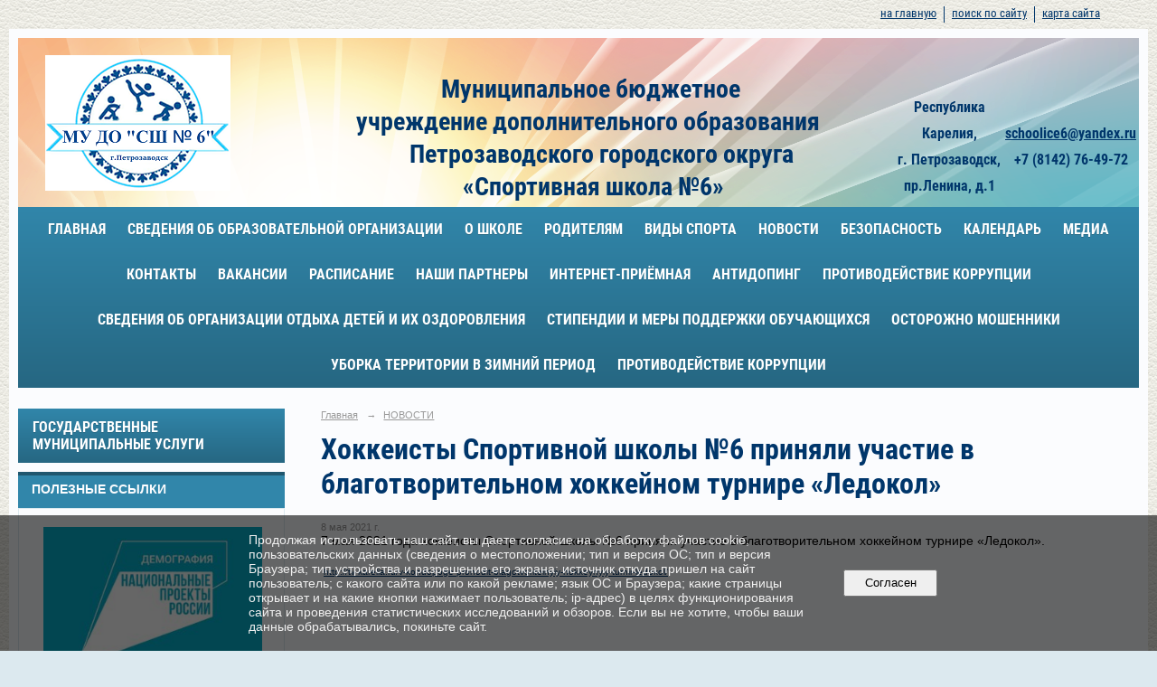

--- FILE ---
content_type: text/html; charset=utf-8
request_url: https://ice-school6.ru/4567/14451.html
body_size: 5678
content:
<!DOCTYPE html>
<html>
<head>
  <title>МУ ДО "СШ № 6". Хоккеисты Спортивной школы №6 приняли участие в благотворительном хоккейном турнире «Ледокол»</title>
   <meta http-equiv="Content-Type" content="text/html; charset=utf-8" />

  <meta name="keywords" content=""/>
  <meta name="description" content=""/>
  <meta name="copyright" content="Powered by Nubex"/>

   <link rel="canonical" href="https://ice-school6.ru/4567/14451.html" />


  <meta property="og:type" content="article"/>
  <meta property="og:title" content="Хоккеисты Спортивной школы №6 приняли участие в благотворительном хоккейном турнире &laquo;Ледокол&raquo;"/>
  <meta property="og:description" content=""/>
  <meta property="og:url" content="http://ice-school6.ru/4567/14451.html?updated=202105081532"/>



<link href="https://static.nubex.ru/current/plain/_build/build_fluid.css?mtime=1766067391" type="text/css" rel="stylesheet" media="all"/>
<link href="/_data/css/styles_other.css?mtime=1769118186" type="text/css" rel="stylesheet" media="all"/>

<!--[if lt IE 9]>
<link href="/_data/css/styles_ie.css?mtime=1769123226" type="text/css" rel="stylesheet" media="all"/>
<![endif]-->




</head>

    

<body class="cntSizeMiddle  fluid  site-theme-unsaved font_size_big c4 l2 bg_lib_bg098 "
 data-hash="408b9e10a35ff8024ca6f313dab291b2">

    



 
    <div  data-readable="1"  class="serviceMenu  serviceMenuAlignRight clearfix">
        <div class="serviceMenuContainer">

                        <ul class="serviceMenuNav pullRight">
                                    <li >
                        <a id="service_menu_top_first_page"
                           href="/"
                           >на главную</a>
                                            </li>
                                    <li >
                        <a id="service_menu_top_search"
                           href="/search/"
                           >поиск по сайту</a>
                                            </li>
                                    <li >
                        <a id="service_menu_top_map"
                           href="/map/"
                           >карта сайта</a>
                                            </li>
                            </ul>

            
        </div>
    </div>

 
<div class="container container_12  containerWide">
    <div class="row">
        <div class="grid_12">
                            
<header class="headerWrapper ">
    <div class="headerImage">
        <div class="logoAndInfoWrapper">
                    <div class="contactInfoPlace">
                <div class="text content">
                    <p>&nbsp;</p>

<table style="width:100%;">
	<tbody>
		<tr>
			<td>
			<h3 style="text-align: center;"><span style="color:null;"><span style="font-size:28px;"><strong>&nbsp;Муниципальное бюджетное учреждение&nbsp;</strong></span></span><span style="color:null;"><span style="font-size:28px;"><strong>дополнительного образования<br />
			&nbsp; &nbsp; &nbsp;Петрозаводского городского округа</strong></span><br />
			<span style="font-size:28px;"><strong>&nbsp; &laquo;Спортивная школа №6&raquo;</strong></span></span></h3>
			</td>
			<td style="text-align: center;">
			<p>&nbsp;</p>

			<h2><span style="font-size:16px;"><strong>Республика Карелия,<br />
			г. Петрозаводск,<br />
			пр.Ленина, д.1</strong></span></h2>
			</td>
			<td style="text-align: right;">
			<p style="text-align: center;">&nbsp;</p>

			<h2 style="text-align: center;"><strong><span style="font-size:16px;"><a href="mailto:iceschool6@yandex.ru"><span style="color:null;">schoolice6@yandex.ru</span></a><br />
			+7&nbsp;(8142) 76-49-72</span></strong></h2>
			</td>
		</tr>
	</tbody>
</table>

<p>&nbsp;</p>
                </div>
            </div>
        
                    <div class="logo">
               <a href="/" class="logo-link"><img src="https://r1.nubex.ru/s731-03c/f3268_89/4a47097bcd59beca23e51e65071902e1.png" border="0" alt="" title="" /></a>
            </div>
                </div>

    </div>
</header>
               

<nav  data-readable="2"  class="mainMenu mainMenuStyleS2 mainMenuPullDown clearfix">

  <ul>

    <li class="item first">
        <a href="/5328/">Главная</a>
                
     </li>

    <li class="item hasChildren">
        <a href="/sveden/">СВЕДЕНИЯ ОБ ОБРАЗОВАТЕЛЬНОЙ  ОРГАНИЗАЦИИ</a>
                            <ul class="mainMenuDropDown">
                <li><a href="/sveden/common/">Основные сведения</a></li>
                <li><a href="/sveden/struct/">Структура и органы управления образовательной организацией</a></li>
                <li><a href="/sveden/document/">Документы</a></li>
                <li><a href="/sveden/education/">Образование</a></li>
                <li><a href="/sveden/managers/">Руководство</a></li>
                <li><a href="/sveden/employees/">Педагогический состав</a></li>
                <li><a href="/sveden/objects/">Материально-техническое обеспечение и оснащенность образовательного процесса. Доступная среда</a></li>
                <li><a href="/sveden/paid_edu/">Платные образовательные услуги</a></li>
                <li><a href="/sveden/budget/">Финансово-хозяйственная деятельность</a></li>
                <li><a href="/sveden/vacant/">Вакантные места для приема (перевода) обучающихся</a></li>
                <li><a href="/sveden/inter/">Международное сотрудничество</a></li>
                <li><a href="/sveden/catering/">Организация питания в образовательной организации</a></li>
                <li><a href="/sveden/eduStandarts/">Образовательные стандарты и требования</a></li>
                            </ul>
        
     </li>

    <li class="item hasChildren">
        <a href="/about/">О ШКОЛЕ</a>
                            <ul class="mainMenuDropDown">
                <li><a href="/about/4595/">Визитная карточка</a></li>
                <li><a href="/about/4522/">История школы</a></li>
                <li><a href="/about/5473/">Платные услуги</a></li>
                            </ul>
        
     </li>

    <li class="item hasChildren">
        <a href="/services/">РОДИТЕЛЯМ</a>
                            <ul class="mainMenuDropDown">
                <li><a href="/services/5162/">Нормативы  контрольно-переводные  по виду спорта "Фигурное катание на коньках"</a></li>
                <li><a href="/services/5163/">Нормативы по общей физической и специальной подготовки по виду спорта "Хоккей"</a></li>
                <li><a href="/services/5164/">Нормативы по общей физической и специальной подготовки по виду спорта "Конькобежный спорт"</a></li>
                <li><a href="/services/14731/">Родительский комитет</a></li>
                            </ul>
        
     </li>

    <li class="item hasChildren">
        <a href="/otdeleniya/">ВИДЫ СПОРТА</a>
                            <ul class="mainMenuDropDown">
                <li><a href="/otdeleniya/skating/">КОНЬКОБЕЖНЫЙ СПОРТ</a></li>
                <li><a href="/otdeleniya/figureskating/">ФИГУРНОЕ КАТАНИЕ НА КОНЬКАХ</a></li>
                <li><a href="/otdeleniya/hockey/">ХОККЕЙ</a></li>
                            </ul>
        
     </li>

    <li class="item current">
        <a href="/4567/" class="current">НОВОСТИ</a>
                
     </li>

    <li class="item hasChildren">
        <a href="/bezop/">Безопасность</a>
                            <ul class="mainMenuDropDown">
                <li><a href="/bezop/6665/">АНТИТЕРРОР</a></li>
                <li><a href="/bezop/8740/">Информационная безопасность</a></li>
                            </ul>
        
     </li>

    <li class="item">
        <a href="/5174/">Календарь</a>
                
     </li>

    <li class="item hasChildren">
        <a href="/media/">Медиа</a>
                            <ul class="mainMenuDropDown">
                <li><a href="/media/4584/">Видео</a></li>
                            </ul>
        
     </li>

    <li class="item hasChildren">
        <a href="/contacts/">Контакты</a>
                            <ul class="mainMenuDropDown">
                <li><a href="/contacts/feedback_form/">Электронная приемная</a></li>
                            </ul>
        
     </li>

    <li class="item">
        <a href="/4624/">Вакансии</a>
                
     </li>

    <li class="item">
        <a href="/11254/">Расписание</a>
                
     </li>

    <li class="item">
        <a href="/12608/">Наши партнеры</a>
                
     </li>

    <li class="item">
        <a href="/13183/">Интернет-приёмная</a>
                
     </li>

    <li class="item">
        <a href="/13196/">АНТИДОПИНГ</a>
                
     </li>

    <li class="item">
        <a href="/14496/">Противодействие коррупции</a>
                
     </li>

    <li class="item hasChildren">
        <a href="/16731/">сведения об организации отдыха детей и их оздоровления</a>
                            <ul class="mainMenuDropDown">
                <li><a href="/16731/16735/">Основные сведения</a></li>
                <li><a href="/16731/16737/">Педагогический состав</a></li>
                <li><a href="/16731/16739/">Документы</a></li>
                <li><a href="/16731/16741/">Контакты</a></li>
                <li><a href="/16731/16743/">Руководство</a></li>
                <li><a href="/16731/16747/">материально- техническое обеспечение и оснащение организации отдыха детей и их оздоровление</a></li>
                            </ul>
        
     </li>

    <li class="item">
        <a href="/16753/">Стипендии и меры поддержки обучающихся</a>
                
     </li>

    <li class="item">
        <a href="/17244/">Осторожно мошенники</a>
                
     </li>

    <li class="item">
        <a href="/17341/">Уборка территории в зимний период</a>
                
     </li>

    <li class="item hasChildren last">
        <a href="/anti-corruption/">Противодействие коррупции</a>
                            <ul class="mainMenuDropDown">
                <li><a href="/anti-corruption/regulatory_acts/">Нормативные правовые и иные акты в сфере противодействия коррупции</a></li>
                <li><a href="/anti-corruption/expertise/">Антикоррупционная экспертиза</a></li>
                <li><a href="/anti-corruption/methodological_materials/">Методические материалы</a></li>
                <li><a href="/anti-corruption/document_forms/">Формы документов, связанные с противодействием коррупции, для заполнения</a></li>
                <li><a href="/anti-corruption/income_information/">Сведения о доходах, расходах, об имуществе и обязательствах имущественного характера</a></li>
                <li><a href="/anti-corruption/commission/">Комиссия по соблюдению требований к служебному поведению и урегулированию конфликта интересов</a></li>
                <li><a href="/anti-corruption/feedback_corruption/">Обратная связь для сообщений о фактах коррупции</a></li>
                            </ul>
        
     </li>
</ul>

</nav>
	    </div>
	</div>

    <div class="row">
                <div class="grid_3 columnNarrow siteColumn">
                
  <div  data-readable="3"  class="widget_link_list_column widget_link_list_column_10713">
  
    
    
        <div class="wgExtraMenuMain mainMenuVertical menuExpand menuExpandCurrent mainMenuPullDown" style="z-index: 10">
            
        <ul>
                    <li class="">
                
                <a href="https://www.gosuslugi.ru/"  target="_blank" rel="noopener noreferrer"   >Государственные муниципальные услуги</a>
            
                
            </li>
            </ul>        </div>
    

    
  </div>
  <div  class="widget_banner_column widget_banner_column_15357">
  
            <div class="wgTitleClose"><span>ПОЛЕЗНЫЕ ССЫЛКИ</span></div>    
    <div class="wgNoticeBlock wgBorder">
     
                    
<div class="image">
            <img src="https://r1.nubex.ru/s731-03c/2992c768a6_fit-in~295x0__f2955_76.png" width="295" height="196" alt="" />
    </div>

<div class="title">
    
</div>

            
                    
<div class="image">
            <a href="http://www.petrozavodsk-mo.ru/" ><img src="https://r1.nubex.ru/s731-03c/77b98afd63_fit-in~295x0__f2952_4a.png" width="295" height="146" alt="" /></a>
    </div>

<div class="title">
    <a href="http://www.petrozavodsk-mo.ru/"    ></a>
</div>

            
                    
<div class="image">
            <a href="https://vk.com/schoolice6" ><img src="https://r1.nubex.ru/s731-03c/3e89b024a5_fit-in~295x0__f2806_a3.png" width="295" height="168" alt="" /></a>
    </div>

<div class="title">
    <a href="https://vk.com/schoolice6"    ></a>
</div>

            
                    
<div class="image">
            <a href="https://www.russkating.ru/" ><img src="https://r1.nubex.ru/s731-03c/69490478a8_fit-in~295x0__f2807_34.png" width="295" height="168" alt="" /></a>
    </div>

<div class="title">
    <a href="https://www.russkating.ru/"    ></a>
</div>

            
                    
<div class="image">
            <a href="https://fsrussia.ru/" ><img src="https://r1.nubex.ru/s731-03c/c1544dd60d_fit-in~295x0__f2808_81.png" width="295" height="168" alt="" /></a>
    </div>

<div class="title">
    <a href="https://fsrussia.ru/"    ></a>
</div>

            
                    
<div class="image">
            <a href="https://fhr.ru/" ><img src="https://r1.nubex.ru/s731-03c/e2ae5b0beb_fit-in~295x0__f2810_89.png" width="295" height="168" alt="" /></a>
    </div>

<div class="title">
    <a href="https://fhr.ru/"    ></a>
</div>

            
                    
<div class="image">
            <a href="https://sportptz.ru/" ><img src="https://r1.nubex.ru/s731-03c/0cd21991af_fit-in~295x0__f2953_02.png" width="295" height="87" alt="" /></a>
    </div>

<div class="title">
    <a href="https://sportptz.ru/"    ></a>
</div>

            
                    
<div class="image">
            <a href="https://moisport.ru/#!/tab/347892891-2" ><img src="https://r1.nubex.ru/s731-03c/4a852a2d46_fit-in~295x0__f2988_90.jpg" width="295" height="295" alt="" /></a>
    </div>

<div class="title">
    <a href="https://moisport.ru/#!/tab/347892891-2"    ></a>
</div>

            
        
    </div>
    
  </div>
    
    </div>

<div class="grid_9 columnWide siteContent">
                <div class="columnWidePadding">
                <div class="path">
                       <span><a href="/">Главная</a>
           <em>&rarr;</em></span>
                               <span><a href="/4567/">НОВОСТИ</a>
           </span>
                        </div>
                	<h1 >Хоккеисты Спортивной школы №6 приняли участие в благотворительном хоккейном турнире «Ледокол»</h1>

            </div>
            <div class="newsDetail">
                <div class="columnWidePadding"  data-readable="4" >
                    <div class="datetime ">
    8&nbsp;мая&nbsp;2021 г.
</div>                </div>

                                        <div class="cb cb-text cb-padding-side"
         style="padding-top: 0px; padding-bottom: 20px"
            data-readable="5" >
        <div class="content"  data-readable="6" ><p>7 мая 2021 года хоккеисты Спортивной школы №6 приняли участие в благотворительном хоккейном турнире &laquo;Ледокол&raquo;.</p>

<p><span style="font-size: 0.75em;">&nbsp;</span><a href="http://tv-karelia.ru/v-kondopoge-prohodit-blagotvoritelnyiy-hokkeynyiy-turnir-ledokol/" style="font-size: 0.75em;">http://tv-karelia.ru/v-kondopoge-prohodit-blagotvoritelnyiy-hokkeynyiy-turnir-ledokol/</a></p>
</div>
    </div>
                
                
                
                
            </div>
        </div>


    </div>

        <div class="row">
        <div class="grid_12">
            <footer class="footer">
	<div class="container clearfix"  data-readable="7" >
		<div class="copyright">
        <p>Муниципальное бюджетное учреждение дополнительного образования Петрозаводского городского округа &quot;Спортивная школа № 6&quot;</p>

<p>Республика Карелия, город Петрозаводск, пр.Ленина, д.1, пом.8</p>

                    <div class="core">
                            &copy; Конструктор&nbsp;сайтов&nbsp;<a href="http://nubex.ru" target="_blank">Nubex.ru</a>
                        </div>
        		</div>
		<div class="counters">
            <a href="http://www.all-karelia.ru"><img src="http://www.all-karelia.ru/img/button88x31.gif" width="88" height="31" alt="Отдых в Карелии" border="0" /></a>
		</div>
		<div class="clear">&nbsp;</div>
	</div>
</footer>
        </div>
    </div>
    
</div>





<script type="text/javascript" src="https://static.nubex.ru/current/plain/_build/build.min.js?mtime=1766067391"></script>



    <div id="agreedBanner" style="display: block; width: 100%; position: fixed; left:0; bottom: 0; z-index: 10000; background-color: rgba(0,0,0,0.6); color: #EFEFEF; margin: 0; padding: 1rem; font-size: 14px; font-family: Arial, sans-serif;">
        <form action="/agreed/" method="post">
        <table style="width: 100%">
            <tr>
                <td style="width: 20%;"></td>
                <td>
                    Продолжая использовать наш сайт, вы даете согласие на обработку файлов cookie, пользовательских данных (сведения о местоположении; тип и версия ОС; тип и версия Браузера; тип устройства и разрешение его экрана; источник откуда пришел на сайт пользователь; с какого сайта или по какой рекламе; язык ОС и Браузера; какие страницы открывает и на какие кнопки нажимает пользователь; ip-адрес) в целях функционирования сайта и проведения статистических исследований и обзоров. Если вы не хотите, чтобы ваши данные обрабатывались, покиньте сайт.
                </td>
                <td style="width: 10%; text-align: right;">
                    <button id="agreedBtn" type="submit" style="padding:0.4em 1em;">&nbsp;&nbsp;Согласен&nbsp;&nbsp;</button>
                </td>
                <td style="width: 20%;"></td>
            </tr>
        </table>
        </form>
    </div>
    <script>
        $(document).ready(function() {
            $('#agreedBtn').bind('click', (e) => {
                    jQuery.ajax('/agreed/');
                    $('#agreedBanner').hide();
                    e.preventDefault();
            });
        })
    </script>
</body>
</html>
